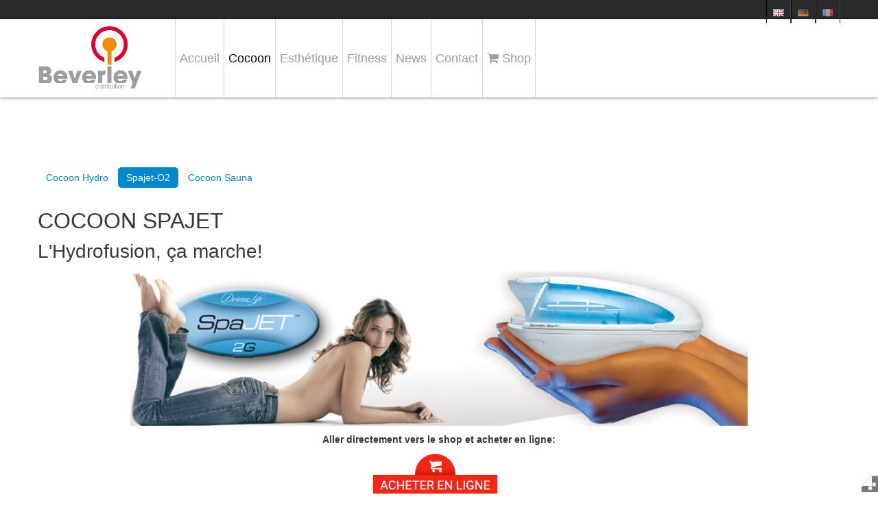

--- FILE ---
content_type: text/html; charset=utf-8
request_url: https://www.beverdis.ch/site/en/spajet-sybaritic-distribution-france-suisse/
body_size: 10159
content:
<!doctype html>
<html xmlns="http://www.w3.org/1999/xhtml" xmlns:og="http://opengraphprotocol.org/schema/" xmlns:fb="http://www.facebook.com/2008/fbml" class="no-js" lang="fr">
<head> 
<base href="https://www.beverdis.ch/site/en/spajet-sybaritic-distribution-france-suisse/" /> 
<meta http-equiv="content-type" content="text/html; charset=utf-8" /> 
<title>Cocoon Spajet France Suisse Achat Vente Sauna-Infrarouge Genève</title> 
<meta name="description" content="Cocoon Spajet France Detox Minceur Sauna Infrarouge Hammam Suisse Anti-douleurs Anti-cellulite Suisse sybaritic Dermalife Hydrothérapie Massage Enveloppements" /> 
<meta name="abstract" content="Cocoon Spajet France Detox Minceur Sauna Infrarouge Hammam Suisse Anti-douleurs Anti-cellulite Suisse sybaritic Dermalife Hydrothérapie Massage Enveloppements" /> 
<meta name="robots" content="index, follow" /> 
<meta name="revisit-after" content="1 day" /> 
<meta name="distribution" content="global"> 
<meta name="author" content="Agence Web4"> 
<meta name="designer" content="Agence Web4"> 
<meta name="publisher" content="Agence Web4"> 
<meta name="keywords" content="infrarouges, corps, longs, vapeur, circulation, produits, minceur, hammam, fonctions, cellulite, amélioration, toxines, techniques, spajettm cocoon, sommeil, sauna, sanguine, relaxation, power, objectif, musculaire, douleurs, chaleur, boutique, élimination, tissus, tensions, suisse, programmes, professionnels, pores, plate, hydrothérapie, humain, france, facilite, facilitant, ergonomique, douche, cosmétiques, collagen, bénéfique, beverley, action, actifs, également, wellness, vidéo, thérapeutiques, séances" />
<link rel="alternate" href="http://www.beverdis.ch/site/fr/spajet-sybaritic-distribution-france-suisse/" hreflang="fr" /> 
<link rel="alternate" href="http://www.beverdis.ch/site/de/spajet-sybaritic-distribution-france-suisse/" hreflang="de" /> 
<link rel="alternate" href="http://www.beverdis.ch/site/en/spajet-sybaritic-distribution-france-suisse/" hreflang="en" /> 
<meta name="viewport" content="minimum-scale=1.0, maximum-scale=1.0, initial-scale=1.0"> 
<meta http-equiv="imagetoolbar" content="false" />
<meta name="DC.title" content="Cocoon Spajet France Suisse Achat Vente Sauna-Infrarouge Genève" />
<meta name="application-name" content="Cocoon Spajet France Suisse Achat Vente Sauna-Infrarouge Genève" />
<meta name="msapplication-tooltip" content="Cocoon Spajet France Suisse Achat Vente Sauna-Infrarouge Genève" />
<meta name="msapplication-starturl" content="https://www.beverdis.ch/site/en/spajet-sybaritic-distribution-france-suisse/" />
<meta http-equiv="X-UA-Compatible" content="IE=edge" />
<meta property="og:image" content="images/logo_print.png?t=1768801153" /> 
<meta property="og:image:type" content="image/png" />
<meta property="og:title" content="Cocoon Spajet France Suisse Achat Vente Sauna-Infrarouge Genève" /> 
<meta property="og:description" content="Cocoon Spajet France Detox Minceur Sauna Infrarouge Hammam Suisse Anti-douleurs Anti-cellulite Suisse sybaritic Dermalife Hydrothérapie Massage Enveloppements" /> 
<meta property="og:url" content="https://www.beverdis.ch/site/en/spajet-sybaritic-distribution-france-suisse/" /> 
<meta property="og:site_name" content="Cocoon Spajet France Suisse Achat Vente Sauna-Infrarouge Genève" /> 
<meta property="og:type" content="website" /> 
<link rel="icon" href="http://www.beverdis.ch/site/favicon.ico" type="image/x-icon" />
<link rel="shortcut icon" href="http://www.beverdis.ch/site/favicon.ico" type="image/x-icon" />
<link rel="apple-touch-icon" href="http://www.beverdis.ch/site/apple-touch-icon.png" /> 
<link rel="stylesheet" href="/site/_lib/_cache/css/a74a8fa83719.css" type="text/css" charset="utf-8" /> 
<meta name="msvalidate.01" content="15BE270936BBBADD6BD4727A456F8B71" /> 
<link href="http://fonts.googleapis.com/css?family=Lato:100,300,400,700,900|Sanchez" rel="stylesheet" type="text/css" /> 
<link rel="stylesheet" href="http://www.beverdis.ch/site/_lib/_cache/css/3f2e0e353719.css" type="text/css" charset="utf-8" /></head>
<body class="w980 en spajet-sybaritic-distribution-france-suisse page70 "><script type="text/javascript"> document.getElementsByTagName("html")[0].className="";Math.max(document.documentElement.clientWidth,document.getElementsByTagName("html")[0].scrollWidth,document.documentElement.scrollWidth,document.getElementsByTagName("html")[0].offsetWidth,document.documentElement.offsetWidth)>979&&(document.getElementsByTagName("body")[0].className=document.getElementsByTagName("body")[0].className+" w980"); </script> <div id="fb-root"></div> <div id="body-texture"> <section id="top"> <div class="container"> <div class="zone-top"> <div class="row-fluid"> <div class="span2 offset10 mod-web4langselector module-span module-75"> <div class="theme"> <div class = "mod-default" style = "" > <div> <div class="pad0"> <div class="left pad0 margright5 height20"> <a href="/site/fr/"><img class="vmiddle marg0 pad0 opac60" src="/site/_lib/images/multilang/fr.png" alt="fr"/></a> </div> <div class="left pad0 margright5 height20"> <a href="/site/de/"><img class="vmiddle marg0 pad0 opac60" src="/site/_lib/images/multilang/de.png" alt="de"/></a> </div> <div class="left pad0 margright5 height20"> <a href="/site/en/"><img class="vmiddle marg0 pad0 " src="/site/_lib/images/multilang/en.png" alt="en"/></a> </div> <div class="clear"></div> </div> </div> </div> </div> </div> </div> </div> </div> </section> <header id="header"> <div id="header-container" class="container"> <div class="row-fluid"> <div class="span2"> <a class="brand" href="/site/en/"><img src="/site/templates/beverleys/img/logo.png" /></a> </div> <nav id="menu" class="span8"> <div id="menu-container" class="navbar"> <a id="nav-toggler"> <i class="icon-reorder"></i> </a> <div id="nav-mobile"> <ul id="main-nav" class="nav nav-pills"> <li > <a href="/site/en/"> Accueil </a> </li> <li class="active"> <a href="/site/en/spajet-france-irh-cocoon-infrarouges-sybaritic-france-suisse/"> Cocoon </a> <ul class="sub-level-1"> <li > <a href="/site/en/spajet-france-irh-cocoon-infrarouges-sybaritic-france-suisse/cocoon-hydro-infrarouges-france-suisse/"> Cocoon Hydro <div class="mobile-hide subtitle-nav subtitle2" style="font-size:80%;"> &nbsp; </div> </a> <ul class="sub-level-2"> <li > <a href="/site/en/spa-irh-fengshui-sybaritic-france-suisse/"> IRH-Collagen-O2 <div class="mobile-hide subtitle-nav subtitle3" style="font-size:80%;"> Infra-Rouge Hammam (IRH) O2&nbsp; </div> </a> </li> <li class="active"> <a href="/site/en/spajet-sybaritic-distribution-france-suisse/"> Spajet-O2 <div class="mobile-hide subtitle-nav subtitle3" style="font-size:80%;"> &nbsp; </div> </a> </li> <li > <a href="/site/en/spa-oceana-o2-sybaritic-france-suisse/"> SpaOceana-O2 <div class="mobile-hide subtitle-nav subtitle3" style="font-size:80%;"> &nbsp; </div> </a> </li> </ul> </li> <li > <a href="/site/en/spajet-france-irh-cocoon-infrarouges-sybaritic-france-suisse/cocoon-sauna-infrarouge-france-suisse/"> Cocoon Sauna <div class="mobile-hide subtitle-nav subtitle2" style="font-size:80%;"> Cocoon Sauna IR France Suisse&nbsp; </div> </a> <ul class="sub-level-2"> <li > <a href="/site/en/spajet-france-irh-cocoon-infrarouges-sybaritic-france-suisse/cocoon-sauna-infrarouge-france-suisse/cocoon-wellness-pro-france-suisse/"> Cocoon Wellness Pro </a> </li> <li > <a href="/site/en/spajet-france-irh-cocoon-infrarouges-sybaritic-france-suisse/cocoon-sauna-infrarouge-france-suisse/cocoon-relaxwell-deluxe-france-suisse/"> Cocoon RelaxWell Deluxe </a> </li> <li > <a href="/site/en/spajet-france-irh-cocoon-infrarouges-sybaritic-france-suisse/cocoon-sauna-infrarouge-france-suisse/cocoon-slimline-france-suisse/"> Cocoon SlimLine </a> </li> </ul> </li> </ul> </li> <li > <a href="/site/en/esthetique/"> Esthétique </a> <ul class="sub-level-1"> <li > <a href="/site/en/esthetique/aquaglo-hydrofacial/"> Aquaglo Hydrofacial </a> </li> <li > <a href="/site/en/esthetique/oxyoasis/"> OxyOasis </a> </li> <li > <a href="/site/en/esthetique/pressotherapie/"> Pressothérapie </a> </li> <li > <a href="/site/en/esthetique/cocoons-minceur-suisse/"> Cocoons Minceur </a> </li> <li > <a href="/site/en/esthetique/produits-cosmetiques/"> Produits Cosmétiques </a> <ul class="sub-level-2"> <li > <a href="/site/en/esthetique/produits-cosmetiques/oxalia/"> Oxalia </a> </li> </ul> </li> </ul> </li> <li > <a href="/site/en/fitness-nt-tecnatives-powerplate/"> Fitness </a> <ul class="sub-level-1"> <li > <a href="/site/en/fitness-nt-tecnatives-powerplate/power-plate/"> Power-Plate </a> <ul class="sub-level-2"> <li > <a href="/site/en/fitness-nt-tecnatives-powerplate/power-plate/power-plate-particuliers/"> Power-Plate Particuliers </a> </li> </ul> </li> <li > <a href="/site/en/fitness-nt-tecnatives-powerplate/appareiils-occasion/"> Appareils Occasion </a> </li> </ul> </li> <li > <a href="/site/en/news/"> News </a> <ul class="sub-level-1"> <li > <a href="/site/en/news/partenaire-du-mois-power-fit-lausanne/"> Partenaire du mois: Power-Fit Lausanne </a> </li> <li > <a href="/site/en/news/partenaires/"> Partenaires </a> </li> </ul> </li> <li > <a href="/site/en/contact/"> Contact </a> </li> <li > <a href="https://www.beverley-distribution.ch/fr/"> <i class="icon-shopping-cart"></i> Shop </a> </li> </ul> </div> </div> </nav> </div> </div> </header> <section id="main"> <div id="main-container" class="container"> <div id="main-row-texture"> <div class="row-fluid"> <div class="page-container"> <div id="maincontent" class="span12"> <div class="container-component"> <div id="main-content-top-container"> <div class="zone-content-top"> <div class="row-fluid"> <div class="span12 mod-mainmenu module-span module-87"> <div class="theme"> <ul class="nav nav-pills"> <li class="level-2" ><a href="/site/en/spajet-france-irh-cocoon-infrarouges-sybaritic-france-suisse/cocoon-hydro-infrarouges-france-suisse/">Cocoon Hydro</a></li><li class="level-3 active" ><a href="/site/en/spajet-sybaritic-distribution-france-suisse/">Spajet-O2</a></li><li class="level-2" ><a href="/site/en/spajet-france-irh-cocoon-infrarouges-sybaritic-france-suisse/cocoon-sauna-infrarouge-france-suisse/">Cocoon Sauna</a></li> </ul> </div> </div> </div><div class="row-fluid irow1"> </div> </div> </div> <div class="md-block"> <div id="html_default"> <div id="bhtml-17" class="row-fluid fullh-row"> <div class="span12 contentitem"> <div class="title"> <h1> Cocoon Spajet </h1> <h2> L'Hydrofusion, ça marche! </h2> </div> <div class="contributed_html"> <p style="text-align: center;"><img alt="Spajet-header.spajet.jpg" src="/site/images/Cocoon/header.spajet.jpg" style="width: 900px; height: 225px; border-width: 0px; border-style: solid;" /></p> <p style="text-align: center;"><strong>Aller directement vers le shop et acheter en ligne:</strong></p> <p style="text-align: center;"><a href="https://www.beverley-distribution.com/fr/cocoons-hydro-spajet-wellnessUSA-France/138-spajet3g-spajet4g-spajet4gcollagene-achat-vente-france.html"><strong><img alt="Acheter en ligne" src="/site/images/Admin. Gal/boutonacheterenlignefr.jpg" style="height: 60px; border-style: solid; width: 181px;" />&nbsp; &nbsp;</strong></a></p> <p style="text-align: center;"><a href="https://www.beverley-distribution.com/fr/cocoons-hydro-spajet-wellnessUSA-France/138-spajet3g-spajet4g-spajet4gcollagene-achat-vente-france.html"><strong>Boutique France / EU</strong></a></p> <p style="text-align: center;">&nbsp;</p> <p style="text-align: center;"><a href="https://www.beverley-distribution.ch/fr/cocoons-hydro-spajet-wellnessUSA-France/138-spajet3g-spajet4g-spajet4gcollagene-achat-vente-france.html"><strong><img alt="Acheter en ligne" src="/site/images/Admin. Gal/boutonacheterenlignefr.jpg" style="height: 60px; border-style: solid; width: 181px;" /></strong></a></p> <p style="text-align: center;"><a href="https://www.beverley-distribution.ch/fr/cocoons-hydro-spajet-wellnessUSA-France/138-spajet3g-spajet4g-spajet4gcollagene-achat-vente-france.html"><strong>Boutique Suisse</strong></a></p> <table class="table table-striped" style="width: 1162.22px;"> <tbody> <tr> <td style="border-color: rgb(0, 204, 255); background-color: rgb(0, 204, 255);"><span style="color: rgb(255, 255, 255);"><span style="font-size: 16px;"><strong>&nbsp;TECHNOLOGIE BREVETEE</strong></span></span></td> </tr> </tbody> </table> <p><span style="font-family: arial, helvetica, sans-serif;"><strong>SPAJET<span style="position: relative; font-size: 10.5px; line-height: 0; vertical-align: baseline; top: -0.5em;">TM</span>&nbsp;Cocoon</strong>&nbsp;se distingue par une s&eacute;rie de fonctions synergiques, qui renforcent l&#39;action des&nbsp;<strong>Infrarouges longs</strong>&nbsp;et de la&nbsp;<strong>Vapeur Hammam</strong>&nbsp;et permettent la r&eacute;alisation&nbsp;<strong>d&#39;une multitude de soins &agrave; l&#39;efficacit&eacute; d&eacute;cupl&eacute;e</strong>.</span></p> <p><span style="font-family: arial, helvetica, sans-serif;"><br /> Flexibles, les fonctions <strong>&quot;Infrarouges longs et Vapeur Hammam&quot;, mais &eacute;galement d&#39;Hydroth&eacute;rapie</strong>, peuvent &ecirc;tre utilis&eacute;es ensemble (fonction Hydrofusion<span style="position: relative; font-size: 10.5px; line-height: 0; vertical-align: baseline; top: -0.5em;">TM</span>) ou s&eacute;par&eacute;ment.</span></p> <p><span style="font-family: arial, helvetica, sans-serif;">SPAJET<span style="position: relative; font-size: 10.5px; line-height: 0; vertical-align: baseline; top: -0.5em;">TM</span>&nbsp;cocoon dispose de&nbsp;<strong>11 programmes de soins automatis&eacute;s dont un personnalis&eacute;</strong>.</span></p> <p><span style="font-family: arial, helvetica, sans-serif;">Associ&eacute;s &agrave; vos produits et techniques de soins, vous r&eacute;aliserez des protocoles originaux qui raviront vos clients &agrave; la recherche de soins amincissants actifs et relaxants.&nbsp;</span><span style="font-family: arial, helvetica, sans-serif;">Un choix de produits de notre gamme sp&eacute;ciale, agr&eacute;mentera vos&nbsp;techniques de&nbsp;<strong>soins amincissants, actifs et relaxants, pour les optimiser&nbsp;et les renforcer</strong>.</span></p> <p><span style="font-family: arial, helvetica, sans-serif;"></span></p> <p style="text-align: justify;"><span style="color:#3399ff;"><span style="font-family: arial, helvetica, sans-serif;"><strong>SPAJET<span style="position: relative; font-size: 10.5px; line-height: 0; vertical-align: baseline; top: -0.5em;">TM&nbsp;</span>cocoon, l&#39;outil incontournable pour toutes vos cures, garantissant plaisir et r&eacute;sultats.</strong></span></span></p> <p style="text-align: justify;"><span style="font-family: arial, helvetica, sans-serif;"><strong>Pour professionnels et particuliers.</strong></span></p> <p style="text-align: justify;">&nbsp;</p> <p style="text-align: justify;"><strong>2 versions disponibles:</strong></p> <p style="text-align: justify;">-&nbsp;<strong style="color: rgb(51, 153, 255); font-family: arial, helvetica, sans-serif; text-align: justify;">SPAJET<span style="position: relative; font-size: 10.5px; line-height: 0; vertical-align: baseline; top: -0.5em;">TM </span>Collagen O<span style="font-size: 10.5px;">2&nbsp;</span></strong></p> <p style="text-align: justify;"><strong style="color: rgb(51, 153, 255); font-family: arial, helvetica, sans-serif; text-align: justify;"><img alt="Cocoon-Spajet-Collagen-O2.png" src="/site/images/Cocoon/4924867orig_z.png" style="width: 640px; height: 320px; border-width: 0px; border-style: solid;" /></strong></p> <p style="text-align: justify;">&nbsp;</p> <p style="text-align: justify;"><span style="text-align: justify;">- </span><strong style="text-align: justify; color: rgb(51, 153, 255); font-family: arial, helvetica, sans-serif;">SPAJET<span style="position: relative; font-size: 10.5px; line-height: 0; vertical-align: baseline; top: -0.5em;">TM &nbsp;</span>RELAXWELL<span style="position: relative; font-size: 10.5px; line-height: 0; vertical-align: baseline; top: -0.5em;"></span></strong></p> <p style="text-align: justify;"><img alt="Cocoon-Spajet-Relaxwell.png" src="/site/images/Cocoon/9577079_z.png" style="width: 640px; height: 332px; border-width: 0px; border-style: solid;" /></p> <p style="text-align: justify;">&nbsp;</p> <p style="text-align: justify;"><strong>Pr&eacute;sentation Vid&eacute;o Spajet:</strong></p> <p style="text-align: justify;"><iframe allowfullscreen="" frameborder="0" height="315" src="https://www.youtube.com/embed/vQMQasTCHWw" width="560"></iframe></p> <p style="text-align: justify;">&nbsp;</p> <p style="text-align: justify;">&nbsp;</p> <table class="table table-striped" style="width: 1162.22px;"> <tbody> <tr> <td style="border-color: rgb(0, 204, 255); background-color: rgb(0, 204, 255);">&nbsp; <strong style="color: rgb(255, 255, 255); font-size: 16px; background-color: rgb(0, 204, 255);">L&#39;ACTION BENEFIQUE: INFRAROUGES LONGS + &nbsp;VAPEUR HAMMAM + HYDROTHERAPIE</strong></td> </tr> </tbody> </table> <p><strong style="font-family: arial, helvetica, sans-serif;">Le spectre des infrarouges longs du SPAJET<span style="position: relative; font-size: 10.5px; line-height: 0; vertical-align: baseline; top: -0.5em;">TM</span>&nbsp;Cocoon</strong><span style="font-family: arial, helvetica, sans-serif;">&nbsp;se situe entre 5 et 20 microns id&eacute;alement absorbable par le corps humain.&nbsp;</span></p> <p>La longueur d&#39;ondes du rayonnement lointain est celle qui pr&eacute;side &agrave; toute croissance de vie dans la nature, et c&#39;est celle &eacute;galement &eacute;mise par le corps humain. Ces rayons ont la particularit&eacute; de p&eacute;n&eacute;trer profond&eacute;ment dans les tissus&nbsp;du corps humain; ils rentrent alors en r&eacute;sonance avec les mol&eacute;cules de notre corps, augmentant ainsi la chaleur et de multiples&nbsp;r&eacute;actions induites.</p> <p>En effet, les&nbsp;les infrarouges longs&nbsp;d&eacute;clenchent une stimulation m&eacute;tabolique intense entra&icirc;nant une d&eacute;pense calorique significative, la sudation, l&#39;am&eacute;lioration des &eacute;changes cellulaires et la r&eacute;-oxyg&eacute;nation des tissus.</p> <p><strong style="font-family: arial, helvetica, sans-serif;">La vapeur humide du Hammam</strong>&nbsp;permet d&#39;&eacute;liminer efficacement les toxines, de calmer les tensions misculaires et d&#39;&eacute;vacuer le stress. Sous l&#39;action de la chaleur, les pores s&#39;ouvrent facilitant la p&eacute;n&eacute;tration des principes actifs et nutritifs des produits dermo-cosm&eacute;tiques, ou de soins th&eacute;rapeutiques.</p> <p><strong style="font-family: arial, helvetica, sans-serif;">L&#39;hydroth&eacute;rapie est un des agents th&eacute;rapeutiques naturels les plus puissants.</strong>&nbsp;L&#39;agitation de l&#39;eau est ludique et b&eacute;n&eacute;fique pour le corps et l&#39;esprit. Les 22 jets de massage orientables permettent de d&eacute;contracter la masse musculaire, stimuler la circulation sanguine, am&eacute;liorer la qualit&eacute; du sommeil et dynamiser les d&eacute;fenses naturelles. Les soins hydriques exercent une influence b&eacute;n&eacute;fique sur tout l&#39;organisme, notamment en r&eacute;gularisant la circulation sanguine et le transit intestinal.</p> <p>&nbsp;</p> <table class="table" style="width: 1162.22px;"> <thead> <tr> <th style="border-color: rgb(0, 204, 255); background-color: rgb(0, 204, 255);"><span style="background-color: rgb(0, 204, 255);">&nbsp;</span><strong style="color: rgb(255, 255, 255); font-size: 16px; background-color: rgb(0, 204, 255);">LES ATOUTS DU SPAJET</strong><span style="color: rgb(255, 255, 255);"><strong style="font-family: arial, helvetica, sans-serif;"><span style="position: relative; font-size: 10.5px; line-height: 0; vertical-align: baseline; top: -0.5em;">TM</span></strong></span></th> </tr> </thead> <tbody> </tbody> </table> <p><strong>* 100% SPA DANS 2M2</strong></p> <p>N&eacute;cessite une arriv&eacute;e d&#39;eau chaude et froide, ainsi qu&#39;une &eacute;vacuation;&nbsp;son design et la conception pragmatique, ergonomique et fonctionnelle, facilite son entretien au quotidien.&nbsp;</p> <p>&nbsp;</p> <p><strong>* PROFESSIONNELS: DE MULTIPLES POSSIBILITES DE SOINS POUR DE NOUVEAUX REVENUS</strong></p> <p>Associez SPAJET<span style="position: relative; font-size: 10.5px; line-height: 0; vertical-align: baseline; top: -0.5em; font-family: arial, helvetica, sans-serif;">TM</span><span style="font-family: arial, helvetica, sans-serif;">&nbsp;Cocoon &agrave; vos prestations actuelles pour d&eacute;cupler leur efficacit&eacute;. Proposez de nouvelles prestations innovantes, efficaces et rentables, et une multitude de soins complets du corps: gommages, enveloppements, rin&ccedil;age dans l&#39;appareil (pas de douche dans la pi&egrave;ce n&eacute;cessaire).</span></p> <p>&nbsp;</p> <p><strong>* TECHNIQUES MAINS LIBRES - FACILITE D&#39;UTILISATION</strong></p> <p><span style="font-family: arial, helvetica, sans-serif;">SPAJET<span style="position: relative; font-size: 10.5px; line-height: 0; vertical-align: baseline; top: -0.5em;">TM</span><span style="font-size: 10.5px; line-height: 0px;"></span>&nbsp;Cocoon dispose de 11 programmes de soins dont 1 personnalisable. Chaque programme s&eacute;quence automatiquement les fonctions de l&#39;appareil sans autre forme d&#39;intervention, suivant le th&egrave;me souhait&eacute;: minceur, cellulite, d&eacute;toxification, relaxation, anti-douleurs, anti-cellulite, d&eacute;tente, sommeil, enveloppements, Kneipp, Aquatica.</span></p> <p>&nbsp;</p> <table class="table table-striped" style="width: 1162.22px;"> <tbody> <tr> <td style="border-color: rgb(0, 204, 255); background-color: rgb(0, 204, 255);">&nbsp;<font color="#ffffff"><span style="font-size: 16px;"><b>UNE EFFICACITE DEMONTREE, DES RESULTATS CONFIRMES</b></span></font></td> </tr> </tbody> </table> <p>Une &eacute;tude m&eacute;dicale portant sur l&#39;<strong>Hydrofusion</strong>&nbsp;r&eacute;v&egrave;le une am&eacute;lioration significative sur tous les aspects suivants:</p> <ul> <li>L&#39;aspect &quot;<strong>peau d&#39;orange</strong>&quot; sans pincement est diminu&eacute; de&nbsp;<span style="color:#6666ff;"><strong>50%</strong></span></li> <li>Am&eacute;lioration de la silhouette et&nbsp;<strong>effet remodelant</strong>&nbsp;pour&nbsp;<span style="color:#6666ff;"><strong>87,5%</strong></span>&nbsp;des sujets</li> <li>Jusqu&#39;&agrave;&nbsp;<span style="color:#6666ff;"><strong>5,5 kg</strong></span>&nbsp;de&nbsp;<strong>perte de poids</strong>&nbsp;constat&eacute;e</li> <li>Une am&eacute;lioration de la f<strong>ermet&eacute; des cuisses</strong>&nbsp;de&nbsp;<span style="color:#6666ff;"><strong>74,5%</strong></span></li> <li><span style="color:#6666ff;"><strong>100%</strong></span>&nbsp;d&#39;am&eacute;lioration de l&#39;<strong>&eacute;tat cutan&eacute;</strong>.</li> </ul> <p>&nbsp;</p> <p>&nbsp;</p> <p style="text-align: center;"><img alt="Cocoon/SpajetO2-Beverdis.png" src="/site/images/Cocoon/4924867orig_z.png" style="width: 640px; height: 320px; border-width: 0px; border-style: solid;" /></p> <p style="text-align: center;">&nbsp;</p> <p>&nbsp;</p> <table class="table table-striped" style="width: 1162.22px;"> <tbody> <tr> <td style="border-color: rgb(0, 204, 255); background-color: rgb(0, 204, 255);">&nbsp;<b style="color: rgb(255, 255, 255); font-size: 16px; background-color: rgb(0, 204, 255);">LES FONCTIONS DU SPAJET</b><span style="font-weight: bold; color: rgb(255, 255, 255);"><strong style="font-family: arial, helvetica, sans-serif;"><span style="position: relative; font-size: 10.5px; line-height: 0; vertical-align: baseline; top: -0.5em;">TM</span></strong></span><span style="font-weight: bold; color: rgb(255, 255, 255);"><strong style="font-family: arial, helvetica, sans-serif;"><span style="position: relative; font-size: 10.5px; line-height: 0; vertical-align: baseline; top: -0.5em;">&nbsp;&nbsp;</span></strong></span><span style="font-weight: bold;"><span style="font-size: 16px;"><span style="color: rgb(255, 255, 255);"><strong>&amp; SES SPECIFICATIONS TECHNIQUES</strong></span></span></span></td> </tr> </tbody> </table> <p>​</p> <table class="table table-striped" style="width: 1162.22px;"> <tbody> <tr> <td> <p><strong>&nbsp;Les Fonctions du </strong><strong style="background-color: rgb(249, 249, 249);"><span style="color: rgb(0, 102, 255);">Spajet:</span></strong></p> <ul> <li><span style="color:#0066ff;"><strong>Infrarouges Longs</strong></span></li> <li><span style="color:#0066ff;"><strong>Vapeur Hammam</strong></span></li> <li><span style="color:#0066ff;"><strong>Sauna Infrarouge</strong></span></li> <li><span style="color:#0066ff;"><strong>Hydroth&eacute;rapie: </strong></span></li> <li><span style="color:#0066ff;"><strong>avec 12 jets corps, 2 jets pieds</strong></span></li> <li><span style="color:#0066ff;"><strong>avec 10 jets douche &agrave; affusion</strong></span></li> <li><span style="color:#0066ff;"><strong>Oligoth&eacute;rapie (syst. brumisation)</strong></span></li> <li><span style="color:#0066ff;"><strong>Douche de rin&ccedil;age int&eacute;gr&eacute;e</strong></span></li> <li><span style="color:#0066ff;"><strong>Lit de vibromassage</strong></span></li> <li><span style="color:#0066ff;"><strong>Syst&egrave;me de diffusion d&#39;ar&ocirc;mes</strong></span></li> <li><span style="color:#0066ff;"><strong>Chromoth&eacute;rapie</strong></span></li> <li><span style="color:#0066ff;"><strong>Musicoth&eacute;rapie</strong></span></li> <li><span style="color:#0066ff;"><strong>Multim&eacute;dia vid&eacute;o</strong></span></li> <li><span style="color:#0066ff;"><strong>Lecteur DVD</strong></span></li> <li><span style="color:#0066ff;"><strong>A&eacute;ration du visage</strong></span></li> </ul> </td> <td> <p>​&nbsp;<strong>Les sp&eacute;cifications techniques du <span style="color:#0066ff;">Spajet:</span></strong></p> <ul> <li><span style="color:#0066ff;"><strong>Infrarouges longs:</strong></span>&nbsp;3 emetteurs c&eacute;ramiques organiques</li> <li><span style="color:#0066ff;"><strong>Longueurs&nbsp;d&#39;ondes</strong></span>&nbsp;entre 5 et 20 microm&egrave;tres</li> <li><span style="color:#0066ff;"><strong>Poids:</strong></span>&nbsp;140 kg</li> <li><span style="color:#0066ff;"><strong>Hauteur (ferm&eacute;):</strong>&nbsp;</span>102 cm</li> <li><span style="color:#0066ff;"><strong>Hauteur (ouvert):</strong>&nbsp;</span>213 cm</li> <li><span style="color:#0066ff;"><strong>Longueur:</strong>&nbsp;</span>230 cm</li> <li><span style="color:#0066ff;"><strong>Largeur:</strong></span>&nbsp;92&nbsp;cm</li> <li><span style="color:#0066ff;"><strong>Courant requis:</strong></span>&nbsp;230-240 V / 50 - 60 Hz</li> <li><span style="color:#0066ff;"><strong>Amp&egrave;res:</strong>&nbsp;</span>15 A</li> <li><span style="color:#0066ff;"><strong>Raccordement &agrave; l&#39;eau: eau chaude et froide</strong></span></li> <li><span style="color:#0066ff;"><strong>Evacuation d&#39;eau</strong></span></li> <li><u><span style="color:#0066ff;"><strong>Cahier des charges d&#39;installation sur demande</strong></span></u></li> </ul> </td> </tr> </tbody> </table> <p style="text-align: center;"><strong>Aller directement vers le shop et acheter en ligne:</strong></p> <p style="text-align: center;"><a href="https://www.beverley-distribution.com/fr/cocoons-hydro-spajet-wellnessUSA-France/138-spajet3g-spajet4g-spajet4gcollagene-achat-vente-france.html"><strong><img alt="Acheter en ligne" src="/site/images/Admin. Gal/boutonacheterenlignefr.jpg" style="height: 60px; border-style: solid; width: 181px;" />&nbsp; &nbsp;</strong></a></p> <p style="text-align: center;"><a href="https://www.beverley-distribution.com/fr/cocoons-hydro-spajet-wellnessUSA-France/138-spajet3g-spajet4g-spajet4gcollagene-achat-vente-france.html"><strong>Boutique France / EU</strong></a></p> <p style="text-align: center;">&nbsp;</p> <p style="text-align: center;"><a href="https://www.beverley-distribution.ch/fr/cocoons-hydro-spajet-wellnessUSA-France/138-spajet3g-spajet4g-spajet4gcollagene-achat-vente-france.html"><strong><img alt="Acheter en ligne" src="/site/images/Admin. Gal/boutonacheterenlignefr.jpg" style="height: 60px; border-style: solid; width: 181px;" /></strong></a></p> <p style="text-align: center;"><a href="https://www.beverley-distribution.ch/fr/cocoons-hydro-spajet-wellnessUSA-France/138-spajet3g-spajet4g-spajet4gcollagene-achat-vente-france.html"><strong>Boutique Suisse</strong></a></p> <hr /> <p>&nbsp;</p> </div> </div> </div> <div class="row-fluid normalize-row margbtm25"> <div class="span6"> <div id="bhtml-1" class="simple-thumb"> <a href="/site/_lib/_cache/img/thumbs/1200x0-web4html-auto-572cc3231a96e-site1.jpg" rel="prettyPhoto[pp_gal]"> <img class="bhtml-thumb" src="/site/_lib/_cache/img/thumbs/920x0-web4html-auto-572cc3231a96e-site1.jpg" alt="Spajet MInceur"/> <div class="simple-caption"> <p class="simple-caption-title">Spajet MInceur</p> </div> </a> </div> </div> <div class="span6 contentitem"> <h2> Objectif MINCEUR </h2> <div> <p><span style="color:#0066ff;"><span style="font-size: small;"><strong>REMODELAGE . REDUCTION CELLULITE . RAFFERMISSEMENT . PERTE DE POIDS</strong></span></span></p> <p><span style="font-size: small;"><span style="font-size: 14px;"><span style="font-family: arial, helvetica, sans-serif;">Avec 4 programmes d&eacute;di&eacute;s &agrave; l&#39;amincissement, IRH<span style="position: relative; font-size: 10.5px; line-height: 0; vertical-align: baseline; top: -0.5em;">TM</span>&nbsp;Cocoon utilise les vertus amincissantes des Infrarouges Longs pour&nbsp;<strong>r&eacute;tablir la capacit&eacute; du corps &agrave; br&ucirc;ler ses graisses et lib&eacute;rer ses toxines.</strong></span></span></span></p> <p><span style="font-family: arial, helvetica, sans-serif;"><br /> La Vapeur Hammam ouvre les pores de la peau et permet une&nbsp;<strong>meilleure p&eacute;n&eacute;tration des produits dermo-cosm&eacute;tiques professionnels</strong>. Le matelas ergonomique vibromassant stimule la circulation sanguine et lymphatique et d&eacute;clenche le d&eacute;sengorgement des tissus facilitant la&nbsp;<strong>r&eacute;duction de l&#39;aspect peau d&#39;orange.&nbsp;</strong></span></p> </div> </div> </div> <div class="row-fluid normalize-row margbtm25"> <div class="span6 contentitem"> <h2> Objectif DETOX </h2> <div> <p><span style="font-size: small;"></span></p> <p><span style="color:#0000FF;"><span style="font-size: small;"><strong>DRAINAGE . ELIMINATION . HYDRATATION . ANTI-AGE . TONIFICATION DE LA PEAU</strong></span></span></p> <p><span style="font-family: arial, helvetica, sans-serif;">La combinaison Infrarouges longs et vapeur Hammam, d&eacute;clenche la&nbsp;<strong>thermog&eacute;n&egrave;se</strong>&nbsp;qui entra&icirc;ne l&#39;augmentation de la circulation sanguine et lymphatique, relance les m&eacute;canismes de drainage, d&#39;&eacute;limination et de d&eacute;stockage.</span></p> <p><span style="font-family: arial, helvetica, sans-serif;">L&#39;Hydrofusion<strong>&nbsp;<span style="position: relative; font-size: 10.5px; line-height: 0; vertical-align: baseline; top: -0.5em;">TM</span></strong>&nbsp;entraine la dilatation des pores de la peau facilitant l&#39;&eacute;limination des toxines, la r&eacute;hydratation et l&#39;oxyg&eacute;nation des tissus cutan&eacute;s, la stimulation de la synth&egrave;se d&#39;&eacute;lastine et de collag&egrave;ne. Pour une peau plus souple et plus jeune...&nbsp;</span></p> <p><span style="font-size: small;"><span style="font-family: arial, helvetica, sans-serif;"><span style="font-size: 14px;"></span></span></span></p> </div> </div> <div class="span6"> <div id="bhtml-2" class="simple-thumb"> <a href="/site/_lib/_cache/img/thumbs/1200x0-web4html-auto-572cc3231a96e-site8.jpg" rel="prettyPhoto[pp_gal]"> <img class="bhtml-thumb" src="/site/_lib/_cache/img/thumbs/920x0-web4html-auto-572cc3231a96e-site8.jpg" alt="Spajet Détox"/> <div class="simple-caption"> <p class="simple-caption-title">Spajet Détox</p> </div> </a> </div> </div> </div> <div class="row-fluid normalize-row margbtm25"> <div class="span6"> <div id="bhtml-3" class="simple-thumb"> <a href="/site/_lib/_cache/img/thumbs/1200x0-web4html-auto-572cc3231a96e-site2.jpg" rel="prettyPhoto[pp_gal]"> <img class="bhtml-thumb" src="/site/_lib/_cache/img/thumbs/920x0-web4html-auto-572cc3231a96e-site2.jpg" alt="Spajet Bien-Etre"/> <div class="simple-caption"> <p class="simple-caption-title">Spajet Bien-Etre</p> </div> </a> </div> </div> <div class="span6 contentitem"> <h2> Objectif BIEN-ETRE </h2> <div> <p><span style="color:#0000FF;"><span style="font-size: small;"><strong>RELAXATION . DETENTE . ANTI-STRESS . QUALITE DU SOMMEIL</strong></span></span><span style="font-size: small;"></span></p> <p><span style="font-size: small;"><span style="font-family: arial, helvetica, sans-serif;"><span style="font-size: 14px;">La chaleur a une influence b&eacute;n&eacute;fique sur de nombreux aspects de la vie : sant&eacute;, confort, relaxation, bien-&ecirc;tre physique et affectif.&nbsp;<br /> <strong>La vapeur hammam</strong>&nbsp;associ&eacute;e associ&eacute;e&nbsp;&agrave; l&#39;aromath&eacute;rapie lib&egrave;re les voies nasales et facilite la respiration.<br /> <strong>Le matelas ergonomique vibromassant</strong>&nbsp;all&egrave;ge les tensions musculaires.<br /> <strong>L&#39;aromath&eacute;rapie</strong>&nbsp;favorise un sommeil r&eacute;parateur, diminue l&#39;&eacute;tat de stess, calme les douleurs...<br /> <strong>La chromoth&eacute;rapie</strong>&nbsp;favorise la circulation de l&#39;&eacute;nergie par la couleur, optimise la relaxation et intensifie l&#39;&eacute;tat d&#39;harmonie et d&#39;&eacute;quilibre physique et psychique...</span></span></span></p> </div> </div> </div> <div class="row-fluid normalize-row margbtm25"> <div class="span6 contentitem"> <h2> Objectif SOINS SANTE </h2> <div> <p><span style="color:#0000FF;"><strong style="font-size: small;">ANTI-DOULEURS MUSCULAIRE ET ARTICULAIRE&nbsp;. RECUPERATION&nbsp;</strong></span></p> <p><span style="font-family: arial, helvetica, sans-serif;">L&#39;effet d&eacute;contractant de la chaleur agit &agrave; la source de la douleur musculaire en rel&acirc;chant les tensions, apportant ainsi une r&eacute;elle sensation de confort.&nbsp;</span><span style="font-family: arial, helvetica, sans-serif;">Les vertues des rayons infra-rouges longs agissent parall&egrave;lement sur la circulation, le rel&acirc;chement musculaire et l&#39;&eacute;limination des toxines acides pour at&eacute;nuer les douleurs.</span></p> <p><span style="font-family: arial, helvetica, sans-serif;">Les sp&eacute;cialistes les pr&eacute;conisent pour de multiples affections telles que:&nbsp;<strong>rhumatisme, arthrose, arthrite rhumatoide, contractures, entorses, ou encore, psoriasis, ecz&eacute;ma, acn&eacute;e, cellulite douloureuse</strong>, etc...&nbsp;Les r&eacute;sultats sont encore am&eacute;lior&eacute;s avec l&#39;utilisation&nbsp;<strong>d&#39;envelopements sp&eacute;cifiques</strong>, appliqu&eacute;es durant la s&eacute;ances, soit en&nbsp;<strong>applications locales</strong>&nbsp;(dos, articulations, zones dermatologiques ou musculaires &agrave; traiter, amincissement ventre, cuisses,&nbsp;etc...), soit en&nbsp;<strong>corps entier</strong>&nbsp;(algues minceur ou anti-cellulite, detox, r&eacute;cup&eacute;ration, etc...). Demandez-nous les d&eacute;tails pour optimiser les s&eacute;ances.</span></p> </div> </div> <div class="span6"> <div id="bhtml-4" class="simple-thumb"> <a href="/site/_lib/_cache/img/thumbs/1200x0-web4html-auto-572cc3231a96e-site11.jpg" rel="prettyPhoto[pp_gal]"> <img class="bhtml-thumb" src="/site/_lib/_cache/img/thumbs/920x0-web4html-auto-572cc3231a96e-site11.jpg" alt="Spajet Soins"/> <div class="simple-caption"> <p class="simple-caption-title">Spajet Soins</p> </div> </a> </div> </div> </div> </div> </div> <div id="main-content-bottom-container"> <div class="zone-content-bottom"> <div class="row-fluid"> <div class="span12 mod-breadcrumbs module-span module-70"> <div > <ul class="breadcrumb"> <li><a href="/site/" class="pathway">Beverley Distribution</a></li> <span class="divider">&rsaquo;</span> <li>Spajet-O2</li></ul> </div> </div> </div><div class="row-fluid irow1"> </div> </div> </div> </div> </div> </div> </div> </div> </div> </section> <section id="parallax" class="parallax"> </section> <footer id="footer"> <div id="footer-container" class="container"> <div class="zone-footer"> <div class="row-fluid"> <div class="span3 mod-web4contact module-span module-48"> <div class="basic"> <h2 class="module-title">Contact</h2> <div class = "mod-default" style = "" > <address class="vcard"> <h4 class="fn"> Beverley's Place Sàrl </h4> <div class="address-nom given-name"> </div> <div class="adr"> <div class="address-rue street-address"> Avenue de Provence 4 </div> <div class="address-npa"> <span class="postal-code">1007</span> <span class="locality">LAUSANNE</span> </div> <div class="country-name"> Suisse </div> </div> <div class="address-tel1 tel"> <span> Phone: </span> +41 78 214 00 07 </div> <div class="address-fax fax"> </div> <div class="address-website url"> <a href="https://www.beverley-distribution.ch/fr/" target="_blank"> https://www.beverley-distribution.ch/fr/ </a> </div> <div class="address-infos"> </div> </address> </div> </div> </div> <div class="span3 mobile-hide mod-web4newsletter module-span module-56"> <div class="basic"> <h2 class="module-title">Newsletter</h2> <div id="newsletter-register" class = "mod-default" style = "" > <form method="post" class="form-horizontal form-validate" name="subscribeFormModule" id="subscribeFormModule"> <fieldset> <div class="control-group"> <input id="prenom" class="validate[required]" name="prenom" value="" type="text" placeholder="Prénom*"> <br/> <input id="nom" class="validate[required]" name="nom" value="" type="text" placeholder="Nom*"> <br/> <select name="sexe" id="sexe" > <option value="">Sexe</option> <option value="h">Homme</option> <option value="f">Femme</option> </select> <br/> <input id="emailmod" class="validate[required,custom[email]]" name="emailmod" value="" type="text" placeholder="Enter your e-mail address*"> <input type="button" class="left" id="btn-newsletter" value="Subscribe" /> <input type="hidden" name="name" id="name" value="web" /> <input type="hidden" name="addSubscriber" id="addSubscriber" value="addSubscriber" /> <input type="hidden" name="task" id="task" value="addSubscriber" /> </fieldset> </form> </div> </div> </div> <div class="span3 mod-web4langselector module-span module-50"> <div class="theme"> <h2 class="module-title">Traduction</h2> <div class = "mod-default" style = "min-height:48px" > <div> <div> <div class="left margright5"> <a href="/site/fr/" >FR</a> </div> <div class="left margright5"> <a href="/site/de/" >DE</a> </div> <div class="left margright5"> <a href="/site/en/" class=" bold underline">EN</a> </div> <div class="clear"></div> </div> </div> </div> </div> </div> </div><div class="row-fluid irow1"> <div class="span12 mod-mainmenu module-span module-84"> <div class="basic"> <ul class="nav nav-pills"> <li class="level-2" ><a href="/site/en/">Accueil</a></li><li class="level-2 active" ><a href="/site/en/spajet-france-irh-cocoon-infrarouges-sybaritic-france-suisse/">Cocoon</a></li><li class="level-3" ><a href="/site/en/spajet-france-irh-cocoon-infrarouges-sybaritic-france-suisse/cocoon-hydro-infrarouges-france-suisse/">Cocoon Hydro</a></li><li class="level-4" ><a href="/site/en/spa-irh-fengshui-sybaritic-france-suisse/">IRH-Collagen-O2</a></li><li class="level-4 active" ><a href="/site/en/spajet-sybaritic-distribution-france-suisse/">Spajet-O2</a></li><li class="level-4" ><a href="/site/en/spa-oceana-o2-sybaritic-france-suisse/">SpaOceana-O2</a></li><li class="level-3" ><a href="/site/en/spajet-france-irh-cocoon-infrarouges-sybaritic-france-suisse/cocoon-sauna-infrarouge-france-suisse/">Cocoon Sauna</a></li><li class="level-4" ><a href="/site/en/spajet-france-irh-cocoon-infrarouges-sybaritic-france-suisse/cocoon-sauna-infrarouge-france-suisse/cocoon-wellness-pro-france-suisse/">Cocoon Wellness Pro</a></li><li class="level-4" ><a href="/site/en/spajet-france-irh-cocoon-infrarouges-sybaritic-france-suisse/cocoon-sauna-infrarouge-france-suisse/cocoon-relaxwell-deluxe-france-suisse/">Cocoon RelaxWell Deluxe</a></li><li class="level-4" ><a href="/site/en/spajet-france-irh-cocoon-infrarouges-sybaritic-france-suisse/cocoon-sauna-infrarouge-france-suisse/cocoon-slimline-france-suisse/">Cocoon SlimLine</a></li><li class="level-2" ><a href="/site/en/esthetique/">Esthétique</a></li><li class="level-3" ><a href="/site/en/esthetique/aquaglo-hydrofacial/">Aquaglo Hydrofacial</a></li><li class="level-3" ><a href="/site/en/esthetique/oxyoasis/">OxyOasis</a></li><li class="level-3" ><a href="/site/en/esthetique/pressotherapie/">Pressothérapie</a></li><li class="level-3" ><a href="/site/en/esthetique/cocoons-minceur-suisse/">Cocoons Minceur</a></li><li class="level-3" ><a href="/site/en/esthetique/produits-cosmetiques/">Produits Cosmétiques</a></li><li class="level-4" ><a href="/site/en/esthetique/produits-cosmetiques/oxalia/">Oxalia</a></li><li class="level-2" ><a href="/site/en/fitness-nt-tecnatives-powerplate/">Fitness</a></li><li class="level-3" ><a href="/site/en/fitness-nt-tecnatives-powerplate/power-plate/">Power-Plate</a></li><li class="level-4" ><a href="/site/en/fitness-nt-tecnatives-powerplate/power-plate/power-plate-particuliers/">Power-Plate Particuliers</a></li><li class="level-3" ><a href="/site/en/fitness-nt-tecnatives-powerplate/appareiils-occasion/">Appareils Occasion</a></li><li class="level-2" ><a href="/site/en/news/">News</a></li><li class="level-3" ><a href="/site/en/news/partenaire-du-mois-power-fit-lausanne/">Partenaire du mois: Power-Fit Lausanne</a></li><li class="level-3" ><a href="/site/en/news/partenaires/">Partenaires</a></li><li class="level-2" ><a href="/site/en/contact/">Contact</a></li><li class="level-2" ><a href="https://www.beverley-distribution.ch/fr/">Shop</a></li> </ul> </div> </div> </div> </div> </div> </footer> <div class="zone-tags"> <div class="row"> <div class="span12 screen-hide mod-web4mobile module-span module-74"> <div class="theme"> <ul id="mobile-actions" class="visible-phone"> <li><a href="tel:+41 78 710 67 89"><i class="icon-phone"></i><br/>Appeler</a></li> <li><a href="mailto:info@beverdis.ch"><i class="icon-envelope-alt"></i><br/>E-mail</a></li> <li> <a href="https://maps.google.ch/maps?q=Avenue Pictet de Rochemont 7 1207 GENEVE Suisse&aq=f&um=1&ie=UTF-8&hl=fr&sa=N&tab=wl"><i class="icon-map-marker"></i><br/>Carte</a></li> </ul> </div> </div> </div><div class="row irow1"> </div> </div> <div id="copyright" onclick=""> <div id="copyright-container"> <p>une création WEB4 2026- <a href="https://www.agenceweb4.ch/site/fr/" target="_blank" title="agence web"> <strong>agence web</strong> </a>&amp; <a href="https://www.netrep.ch/site/fr/" target="_blank" title="annuaire site genève"> <strong>annuaire site genève</strong> </a> dernière mise à jour: lundi 19 january 2026 </p> </div> </div> </div> <script src="https://ajax.googleapis.com/ajax/libs/jquery/1.7.2/jquery.min.js"></script> <script type="text/javascript"> jQuery(document).ready(function() { jQuery.getScript("http://platform.linkedin.com/in.js?async=true", function success() { IN.init(); }); }); </script> <script type="text/javascript"> jQuery(document).ready(function() { jQuery.getScript("https://apis.google.com/js/plusone.js"); }); </script> <script type="text/javascript" src="/site/_lib/_cache/js/758ebe9a3719.js" charset="utf-8"></script><script type="text/javascript" src="/site/_lib/_cache/js/8d87ae93719.js" charset="utf-8"></script><script> (function(i,s,o,g,r,a,m){i['GoogleAnalyticsObject']=r;i[r]=i[r]||function(){ (i[r].q=i[r].q||[]).push(arguments)},i[r].l=1*new Date();a=s.createElement(o), m=s.getElementsByTagName(o)[0];a.async=1;a.src=g;m.parentNode.insertBefore(a,m) })(window,document,'script','//www.google-analytics.com/analytics.js','ga'); ga('create', 'UA-38132118-46', 'auto'); ga('send', 'pageview'); </script></body> </html>
<!--  ___________________________________________________________  --> 
<!-- |_________________https://www.agenceweb4.ch_________________| --> 
<!-- version 5.1.0.3719 @ generated in 1333ms -->

--- FILE ---
content_type: text/plain
request_url: https://www.google-analytics.com/j/collect?v=1&_v=j102&a=1130218810&t=pageview&_s=1&dl=https%3A%2F%2Fwww.beverdis.ch%2Fsite%2Fen%2Fspajet-sybaritic-distribution-france-suisse%2F&ul=en-us%40posix&dt=Cocoon%20Spajet%20France%20Suisse%20Achat%20Vente%20Sauna-Infrarouge%20Gen%C3%A8ve&sr=1280x720&vp=1280x720&_u=IEBAAEABAAAAACAAI~&jid=464461644&gjid=1971325018&cid=749576651.1768801155&tid=UA-38132118-46&_gid=1921135325.1768801155&_r=1&_slc=1&z=400108993
body_size: -450
content:
2,cG-QSSTSM515F

--- FILE ---
content_type: application/javascript
request_url: https://www.beverdis.ch/site/_lib/_cache/js/8d87ae93719.js
body_size: 358
content:
(function (d, s, id) {
          var js, fjs = d.getElementsByTagName(s)[0];
          if (d.getElementById(id))
              return;
          js = d.createElement(s);
          js.id = id;
          js.src = "//connect.facebook.net/fr_FR/all.js#xfbml=1";
          fjs.parentNode.insertBefore(js, fjs);
      }(document, 'script', 'facebook-jssdk'));
  
  jQuery('#nav-toggler').click(function(e) {
      e.preventDefault();
      jQuery('#nav-mobile').fadeToggle();
  });

  jQuery(window).load(function(){
      jQuery("a[rel^='prettyPhoto']").prettyPhoto({'theme': 'dark_rounded'});
  });
  
  jQuery(document).ready(function() {
      calcContent();
      jQuery(window).resize(function() {
          calcContent();
      })
      function calcContent() {
          if (jQuery(window).width() < 768) {
              jQuery('#maincontent').css('min-height', '0');
              jQuery('#rightsidebar').css('min-height', '0');
              return;
          }
          if (jQuery('#maincontent').height() > jQuery('#rightsidebar').height()) {
              var height = jQuery('#maincontent').height();
          } else {
              var height = jQuery('#rightsidebar').height();
          }
          jQuery('#maincontent').css('min-height', height);
          jQuery('#rightsidebar').css('min-height', height);
      }
  });